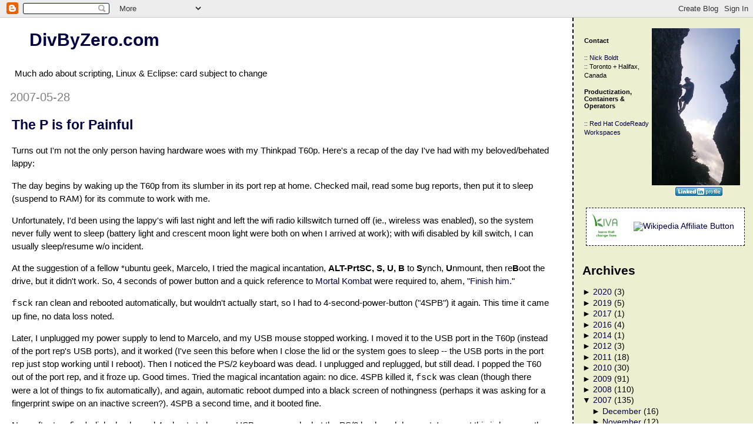

--- FILE ---
content_type: text/html; charset=UTF-8
request_url: https://divby0.blogspot.com/2007/05/p-is-for-painful.html
body_size: 10822
content:
<!DOCTYPE html>
<html xmlns='http://www.w3.org/1999/xhtml' xmlns:b='http://www.google.com/2005/gml/b' xmlns:data='http://www.google.com/2005/gml/data' xmlns:expr='http://www.google.com/2005/gml/expr'>
<head>
<link href='https://www.blogger.com/static/v1/widgets/2944754296-widget_css_bundle.css' rel='stylesheet' type='text/css'/>
<meta content='text/html; charset=UTF-8' http-equiv='Content-Type'/>
<meta content='blogger' name='generator'/>
<link href='https://divby0.blogspot.com/favicon.ico' rel='icon' type='image/x-icon'/>
<link href='http://divby0.blogspot.com/2007/05/p-is-for-painful.html' rel='canonical'/>
<link rel="alternate" type="application/atom+xml" title="DivByZero.com - Atom" href="https://divby0.blogspot.com/feeds/posts/default" />
<link rel="alternate" type="application/rss+xml" title="DivByZero.com - RSS" href="https://divby0.blogspot.com/feeds/posts/default?alt=rss" />
<link rel="service.post" type="application/atom+xml" title="DivByZero.com - Atom" href="https://www.blogger.com/feeds/17823979/posts/default" />

<link rel="alternate" type="application/atom+xml" title="DivByZero.com - Atom" href="https://divby0.blogspot.com/feeds/3655330598688120915/comments/default" />
<!--Can't find substitution for tag [blog.ieCssRetrofitLinks]-->
<meta content='http://divby0.blogspot.com/2007/05/p-is-for-painful.html' property='og:url'/>
<meta content='The P is for Painful' property='og:title'/>
<meta content='Turns out I&#39;m not the only person having hardware woes with my Thinkpad T60p. Here&#39;s a recap of the day I&#39;ve had with my beloved/behated lap...' property='og:description'/>
<title>DivByZero.com: The P is for Painful</title>
<style id='page-skin-1' type='text/css'><!--
/*
* Tekka
* style modified from glish: http://www.glish.com/css/
*
* Updated by Blogger Team
*/
/* Variable definitions
<Variable name="mainBgColor" description="Page Background Color"
type="color" default="#FFFFFF">
<Variable name="mainTextColor"  description="Text Color"
type="color" default="#000000">
<Variable name="dateHeaderColor" description="Date Header Color"
type="color" default="#808080">
<Variable name="mainLinkColor" description="Link Color"
type="color" default="#3d168e">
<Variable name="mainVisitedLinkColor" description="Visited Link Color"
type="color" default="#a74040">
<Variable name="sidebarBgColor" description="Sidebar Background Color"
type="color" default="#eeeed0">
<Variable name="sidebarTextColor" description="Sidebar Text Color"
type="color" default="#000000">
<Variable name="sidebarTitleColor" description="Sidebar Title Color"
type="color" default="#000000">
<Variable name="bodyFont" description="Text Font"
type="font" default="normal normal 100% 'Trebuchet MS', verdana, sans-serif">
*/
body {
margin:0px 0px 0px 0px;
background-color: #FFFFFF;
color: #000000;
font: normal normal 100% 'Trebuchet MS', verdana, sans-serif;
font-size: 95%;
}
a{ text-decoration:none; color: #000042; }
a:visited{ text-decoration:none; color: #501020; }
a:hover{ text-decoration:none; border-bottom:dashed 1px; }
a img { border: 0; }
a .post-body{ text-decoration:none; color: #000042; border-bottom:solid 1px; }
a:visited .post-body { text-decoration:none; color: #501020; border-bottom:dashed 1px; }
a:hover .post-body{ text-decoration:none; border:none; }
#content-wrapper {
margin: 0px 0px 0px 0px;
}
#main-wrapper {
/** copied from old template **/
background-color:#FFFFFF;
font: normal normal 100% 'Trebuchet MS', verdana, sans-serif;
border-right:2px dashed #000;
border-bottom:0px dashed #000;
float:left;
padding-bottom:20px;
margin-right:15px;
padding:0px;
width:76%;
border-top:0px dashed #000
}
#sidebar-wrapper {
font: normal normal 100% 'Trebuchet MS', verdana, sans-serif;
padding: 0px;
background-color:#eeeed0
}
#comments {
margin-left: 20px;
}
#blog-pager-newer-link {
float: left;
margin-left: 20px;
}
#blog-pager-older-link {
float: right;
}
#blog-pager {
text-align: center;
}
#main {
float:left;
padding-bottom:20px;
padding-top:0px;
padding:0px;
width:98%;
font: normal normal 100% 'Trebuchet MS', verdana, sans-serif;
word-wrap: break-word; /* fix for long text breaking sidebar float in IE */
overflow: hidden;     /* fix for long non-text content breaking IE sidebar float */
}
#sidebar {
text-transform:none;
background-color: #eeeed0;
color: #000000;
padding-right: 2px;
width: 22%;
font: normal normal 100% 'Trebuchet MS', verdana, sans-serif;
font-size: 90%;
word-wrap: break-word; /* fix for long text breaking sidebar float in IE */
overflow: hidden;     /* fix for long non-text content breaking IE sidebar float */
}
h1 {
font-size:200%;
padding-left:15px;
}
.description {
text-align: left;
padding-left:15px;
padding-top:10px;
}
h2.date-header {
border-bottom:none;
font-size: 130%;
text-align:left;
margin-top:20px;
margin-bottom:14px;
padding:1px;
padding-left:17px;
color: #808080;
font-weight: normal;
font-family: normal normal 100% 'Trebuchet MS', verdana, sans-serif;
}
.post {
padding-left:20px;
margin-bottom:20px;
/*text-indent:10px;*/
text-indent:0px;
padding-right:20px;
line-height:22px;
}
.post h3 {
font-size: 150%;
font-weight:bold;
}
.post-footer {
margin-bottom:15px;
margin-left:0px;
font-size: 87%;
}
.feed-links {
clear: both;
line-height: 2.5em;
margin-left: 20px;
}
.sidebar h2 {
font-weight:bold;
font-size: 150%;
color: #000000;
}
.sidebar .widget {
padding: 0px 0px 0px 0px;
}
.clear {
clear: both;
}
.comment-footer {
padding-bottom: 1em;
}
/** from old template **/
code {
font-family: courier, courier new, times, times new, times new roman, roman, fixed;
background-color: #ffffff;
}
pre {
font-family: courier, courier new, times, times new, times new roman, roman, fixed;
text-indent:0px;
padding: 1em;
border: 1px dashed #505080;
color: black;
background-color: #ffffff;
line-height: 1.1em;
}
/* Label Cloud Styles -- thanks to http://phy3blog.googlepages.com/Beta-Blogger-Label-Cloud.html
----------------------------------------------- */
#labelCloud {text-align:left;}
#labelCloud .label-cloud li{display:inline;background-image:none !important;padding:0 5px;margin:0;vertical-align:baseline !important;border:0 !important;}
#labelCloud ul{list-style-type:none;margin:0 auto;padding:0;}
#labelCloud .label-cloud {}
#labelCloud .label-count {padding-left:0.2em;font-size:9px;color:#000}
#labelCloud .label-cloud li:before{content:"" !important}

--></style>
<script type='text/javascript'>
// Label Cloud User Variables
var cloudMin = 5;
var maxFontSize = 20;
var maxColor = [0,0,66];
var minFontSize = 10;
var minColor = [0,0,0];
var lcShowCount = true;
</script>
<!-- http://alexgorbatchev.com/wiki/SyntaxHighlighter -->
<link href="//alexgorbatchev.com/pub/sh/current/styles/shCore.css" rel="stylesheet" type="text/css">
<link href="//alexgorbatchev.com/pub/sh/current/styles/shThemeDefault.css" rel="stylesheet" type="text/css">
<script src="//alexgorbatchev.com/pub/sh/current/scripts/shCore.js" type="text/javascript"></script>
<script src="//alexgorbatchev.com/pub/sh/current/scripts/shBrushJScript.js" type="text/javascript"></script>
<script src="//alexgorbatchev.com/pub/sh/current/scripts/shBrushBash.js" type="text/javascript"></script>
<script src="//alexgorbatchev.com/pub/sh/current/scripts/shBrushXml.js" type="text/javascript"></script>
<script src="//alexgorbatchev.com/pub/sh/current/scripts/shBrushDiff.js" type="text/javascript"></script>
<script src="//alexgorbatchev.com/pub/sh/current/scripts/shBrushJava.js" type="text/javascript"></script>
<script src="//alexgorbatchev.com/pub/sh/current/scripts/shBrushPhp.js" type="text/javascript"></script>
<script type='text/javascript'>
	SyntaxHighlighter.all();
</script>
<link href='https://www.blogger.com/dyn-css/authorization.css?targetBlogID=17823979&amp;zx=33bdc90a-e79e-4d6e-9d3c-6a1538cee9f4' media='none' onload='if(media!=&#39;all&#39;)media=&#39;all&#39;' rel='stylesheet'/><noscript><link href='https://www.blogger.com/dyn-css/authorization.css?targetBlogID=17823979&amp;zx=33bdc90a-e79e-4d6e-9d3c-6a1538cee9f4' rel='stylesheet'/></noscript>
<meta name='google-adsense-platform-account' content='ca-host-pub-1556223355139109'/>
<meta name='google-adsense-platform-domain' content='blogspot.com'/>

<!-- data-ad-client=ca-pub-3464494262715823 -->

</head>
<body>
<div class='navbar section' id='navbar'><div class='widget Navbar' data-version='1' id='Navbar1'><script type="text/javascript">
    function setAttributeOnload(object, attribute, val) {
      if(window.addEventListener) {
        window.addEventListener('load',
          function(){ object[attribute] = val; }, false);
      } else {
        window.attachEvent('onload', function(){ object[attribute] = val; });
      }
    }
  </script>
<div id="navbar-iframe-container"></div>
<script type="text/javascript" src="https://apis.google.com/js/platform.js"></script>
<script type="text/javascript">
      gapi.load("gapi.iframes:gapi.iframes.style.bubble", function() {
        if (gapi.iframes && gapi.iframes.getContext) {
          gapi.iframes.getContext().openChild({
              url: 'https://www.blogger.com/navbar/17823979?po\x3d3655330598688120915\x26origin\x3dhttps://divby0.blogspot.com',
              where: document.getElementById("navbar-iframe-container"),
              id: "navbar-iframe"
          });
        }
      });
    </script><script type="text/javascript">
(function() {
var script = document.createElement('script');
script.type = 'text/javascript';
script.src = '//pagead2.googlesyndication.com/pagead/js/google_top_exp.js';
var head = document.getElementsByTagName('head')[0];
if (head) {
head.appendChild(script);
}})();
</script>
</div></div>
<div id='outer-wrapper'><div id='wrap2'>
<!-- skip links for text browsers -->
<span id='skiplinks' style='display:none;'>
<a href='#main'>skip to main </a> |
<a href='#sidebar'>skip to sidebar</a>
</span>
<div id='content-wrapper'>
<div id='main-wrapper'>
<div class='main section' id='main'><div class='widget Header' data-version='1' id='Header1'>
<div id="header-inner" style="background-image: url(&quot;https://lh3.googleusercontent.com/blogger_img_proxy/AEn0k_sQXD2wt5kAZRTvCBmRERl4oXM_CC4gHIBx6HU8xS9n-zaroQrdHkMkWawb4CW52_1wPNHJF4JsRQ86HAH-B58H6Z4cGQ9HSKHMSdnFzbRGS5P4cxjqPw=s0-d&quot;); background-repeat: no-repeat; margin-left:10px; ">
<div class='titlewrapper' style=''>
<h1 class='title' style='margin-left:25px; border-width: 0px'>
<a href='https://divby0.blogspot.com/' style='text-decoration:none'>DivByZero.com</a>
</h1>
</div>
<div class='descriptionwrapper'>
<p class='description'><span>Much ado about scripting, Linux &amp; Eclipse: card subject to change</span></p>
</div>
</div>
</div><div class='widget Blog' data-version='1' id='Blog1'>
<div class='blog-posts'>
<!--Can't find substitution for tag [adStart]-->
<h2 class='date-header'>2007-05-28</h2>
<div class='post uncustomized-post-template'>
<a name='3655330598688120915'></a>
<h3 class='post-title'>
<a href='https://divby0.blogspot.com/2007/05/p-is-for-painful.html' style='text-decoration:none'>The P is for Painful</a>
</h3>
<div class='post-header-line-1'></div>
<div class='post-body'>
<p><p>Turns out I'm not the only person having hardware woes with my Thinkpad T60p. Here's a recap of the day I've had with my beloved/behated lappy:
<p>
The day begins by waking up the T60p from its slumber in its port rep at home. Checked mail, read some bug reports, then put it to sleep (suspend to RAM) for its commute to work with me.
<p>Unfortunately, I'd been using the lappy's wifi last night and left the wifi radio killswitch turned off (ie., wireless was enabled), so the system never fully went to sleep (battery light and crescent moon light were both on when I arrived at work); with wifi disabled by kill switch, I can usually sleep/resume w/o incident. 

<p>At the suggestion of a fellow *ubuntu geek, Marcelo, I tried the magical incantation, <b>ALT-PrtSC, S, U, B</b> to <b>S</b>ynch, <b>U</b>nmount, then re<b>B</b>oot the drive, but it didn't work. So, 4 seconds of power button and a quick reference to <a href="http://en.wikipedia.org/wiki/Mortal_Kombat">Mortal Kombat</a> were required to, ahem, "<a href="http://en.wikipedia.org/wiki/Fatality_%28Mortal_Kombat%29">Finish him</a>."

<p>
 <code>fsck</code> ran clean and rebooted automatically, but wouldn't actually start, so I had to 4-second-power-button ("4SPB") it again. This time it came up fine, no data loss noted.


<p>
Later, I unplugged my power supply to lend to Marcelo, and my USB mouse stopped working. I moved it to the USB port in the T60p (instead of the port rep's USB ports), and it worked (I've seen this before when I close the lid or the system goes to sleep -- the USB ports in the port rep just stop working until I reboot). Then I noticed the PS/2 keyboard was dead. I unplugged and replugged, but still dead. I popped the T60 out of the port rep, and it froze up. Good times. Tried the magical incantation again: no dice. 4SPB killed it, <code>fsck</code> was clean (though there were a lot of things to fix automatically), and again, automatic reboot dumped into a black screen of nothingness (perhaps it was asking for a fingerprint swipe on an inactive screen?). 4SPB a second time, and it booted fine.


<p>
Now, after two <code>fsck</code> disk checks and 4 reboots today, my USB mouse works but the PS/2 keyboard does not. I suspect this is because the port rep is not currently plugged in. Why a serial device needs external power is beyond me, but after this I'm returning the port rep for a PS/2-to-USB adapter because these headaches aren't worth the productivity losses.


<p>
At least the hangs today haven't resulting in my having to recover my <code>~/.gaim</code> and <code>~/.skype</code> folders (which strangely, happens nearly every time I crash and have to <code>fsck</code> manually to recover the drive, because apparently these programs share the same chunk of the drive for their config files).</p>
<div style='clear: both;'></div>
</div>
<div class='post-footer'>
<p class='post-footer-line post-footer-line-1'>
<span class='post-author'>
</span>
<span class='post-timestamp'>
At
<a class='timestamp-link' href='https://divby0.blogspot.com/2007/05/p-is-for-painful.html' style='text-decoration:none' title='permanent link'>3:54&#8239;PM</a>
</span>
<span class='post-comment-link'>
</span>
<span class='post-backlinks post-comment-link'>
</span>
<span class='post-icons'>
<span class='item-action'>
<a href='https://www.blogger.com/email-post/17823979/3655330598688120915' style='text-decoration:none' title='Email Post'>
<span class='email-post-icon'>&#160;</span>
</a>
</span>
</span>
</p>
<p class='post-footer-line post-footer-line-2'>
<span class='post-labels'>
In:
<a href='https://divby0.blogspot.com/search/label/errata' rel='tag' style='text-decoration:none'>errata</a>,
<a href='https://divby0.blogspot.com/search/label/linux' rel='tag' style='text-decoration:none'>linux</a>,
<a href='https://divby0.blogspot.com/search/label/thinkpad' rel='tag' style='text-decoration:none'>thinkpad</a>,
<a href='https://divby0.blogspot.com/search/label/usability' rel='tag' style='text-decoration:none'>usability</a>
</span>
</p>
<p class='post-footer-line post-footer-line-3'></p>
</div>
</div>
<div class='comments' id='comments'>
<a name='comments' style='text-decoration:none'></a>
<h4>

	1 comments:
	
</h4>
<dl id='comments-block'>
<dt class='comment-author' id='comment-842899193315885771'>
<a name='comment-842899193315885771' style='text-decoration:none'></a>
Anonymous
said...
</dt>
<dd class='comment-body'>
<p>I'm running Kubuntu on my T43 and I can't get the USB ports to work at all. I have no idea what's wrong with it, so I'm starting to Google it.</p>
</dd>
<dd class='comment-footer'>
<span class='comment-timestamp'>
<a href='#comment-842899193315885771' style='text-decoration:none' title='comment permalink'>
1:04 PM
</a>
<span class='item-control blog-admin pid-172019094'>
<a href='https://www.blogger.com/comment/delete/17823979/842899193315885771' style='text-decoration:none' title='Delete Comment'>
<span class='delete-comment-icon'>&#160;</span>
</a>
</span>
</span>
</dd>
</dl>
<p class='comment-footer'>
<a href='https://www.blogger.com/comment/fullpage/post/17823979/3655330598688120915' onclick='' style='text-decoration:none'>Post a Comment</a>
</p>
<div id='backlinks-container'>
<div id='Blog1_backlinks-container'>
</div>
</div>
</div>
<!--Can't find substitution for tag [adEnd]-->
</div>
<div class='blog-pager' id='blog-pager'>
<span id='blog-pager-newer-link'>
<a class='blog-pager-newer-link' href='https://divby0.blogspot.com/2007/06/managing-plugins-and-features-with-link.html' id='Blog1_blog-pager-newer-link' style='text-decoration:none' title='Newer Post'>Newer Post</a>
</span>
<span id='blog-pager-older-link'>
<a class='blog-pager-older-link' href='https://divby0.blogspot.com/2007/05/notes-retrospective.html' id='Blog1_blog-pager-older-link' style='text-decoration:none' title='Older Post'>Older Post</a>
</span>
<a class='home-link' href='https://divby0.blogspot.com/'>Home</a>
</div>
<div class='clear'></div>
<div class='post-feeds'>
<div class='feed-links'>
Subscribe to:
<a class='feed-link' href='https://divby0.blogspot.com/feeds/3655330598688120915/comments/default' style='text-decoration:none' target='_blank' type='application/atom+xml'>Post Comments (Atom)</a>
</div>
</div>
</div></div>
</div>
<div id='sidebar-wrapper'>
<div class='sidebar' id='sidebar'>
<br/>
<table width='100%'><tr valign='top'><td>
<small>
<h4>Contact</h4>
				:: <a href='http://divbyzero.neocities.org/' style='text-decoration:none'>Nick</a>
<a href='https://github.com/nickboldt' style='text-decoration:none'>Boldt</a><br/>
				:: Toronto + Halifax, Canada

		<h4>Productization, Containers & Operators</h4>

:: <a href='https://developers.redhat.com/products/codeready-workspaces/overview'>Red Hat CodeReady Workspaces</a><br/>
</small>
</td>
<td align='center'><a href='http://twitter.com/nickbboldt'><img border="0" src="https://lh3.googleusercontent.com/blogger_img_proxy/AEn0k_vNC7LxrvzhAmItWuz4k6BkHJWQFlow99R-o8dHGKIC4z4_0DKohfeW8qD6M9Ije10-Ge88-iObAgTPVnBE8mAvwozSP4e0WsvqEu7YebVleB4kKBAFCmdI9LYMKGCTPYTVIhV9xH48bKjgJKQ=s0-d" style="padding-right: 10px"></a><br/><a href='http://www.linkedin.com/in/nickboldt'><img alt="View Nick Boldt&#39;s profile on LinkedIn" border="0" height="15" src="https://lh3.googleusercontent.com/blogger_img_proxy/AEn0k_uHSGadXWiDeqMPQt-nb6_37y9_fUhE0bvrMzrRNQo9QpIjjtCH0AqRQKBQSHbYnxCCUTOMM0LOshvTb_Q_fgXkGfxBU6zBI4qkO9MdYqTNSUSyP6TOw2qnNEvMYqJiipG51LVq=s0-d" width="80"></a></td></tr></table>
<small>
</small>
<p align='center'><table align='center' bgcolor='white' cellpadding='3' cellspacing='2' style='border:dashed 1px black' width='270'>
<tr><td align='center'>
<!-- kiva -->
<A HREF='http://www.kiva.org' TARGET='_top'>
<IMG ALIGN='BOTTOM' ALT='Kiva - loans that change lives' BORDER='0' HEIGHT='50px' SRC='https://blogger.googleusercontent.com/img/b/R29vZ2xl/AVvXsEhhC54va6BgZvizOevwRiI223RgtSG9-ei4NeD4BMNLXcbMbIGtRd9w1mZWHvH6YBH4s9UmajNRAO0Dd0HDXTmjrJdzLLvjfzCemF0SXr9oobi7DVCdsj0cFpM7zGQzEyQmtT6SDQ/s1600/kiva-loans-change-lives-150x150.gif' WIDTH='50'></IMG></A>
</td><td align='center'>
<!-- wikipedia/wikimedia -->
<a href='http://wikimediafoundation.org/wiki/Donate/en'><img alt='Wikipedia Affiliate Button' border='0' height='50px' src='https://upload.wikimedia.org/wikipedia/commons/b/b3/Wikipedia-logo-v2-en.svg'/></a>
</td></tr></table></p>
</div>
<div class='sidebar section' id='sidebar'><div class='widget BlogArchive' data-version='1' id='BlogArchive1'>
<h2>Archives</h2>
<div class='widget-content'>
<div id='ArchiveList'>
<div id='BlogArchive1_ArchiveList'>
<ul>
<li class='archivedate collapsed'>
<a class='toggle' href='//divby0.blogspot.com/2007/05/p-is-for-painful.html?widgetType=BlogArchive&widgetId=BlogArchive1&action=toggle&dir=open&toggle=YEARLY-1577854800000&toggleopen=MONTHLY-1177992000000'>
<span class='zippy'>&#9658; </span>
</a>
<a class='post-count-link' href='https://divby0.blogspot.com/2020/'>2020</a>
							(<span class='post-count'>3</span>)
							
<ul>
<li class='archivedate collapsed'>
<a class='toggle' href='//divby0.blogspot.com/2007/05/p-is-for-painful.html?widgetType=BlogArchive&widgetId=BlogArchive1&action=toggle&dir=open&toggle=MONTHLY-1580533200000&toggleopen=MONTHLY-1177992000000'>
<span class='zippy'>&#9658; </span>
</a>
<a class='post-count-link' href='https://divby0.blogspot.com/2020/02/'>February</a>
							(<span class='post-count'>1</span>)
							
</li>
</ul>
<ul>
<li class='archivedate collapsed'>
<a class='toggle' href='//divby0.blogspot.com/2007/05/p-is-for-painful.html?widgetType=BlogArchive&widgetId=BlogArchive1&action=toggle&dir=open&toggle=MONTHLY-1577854800000&toggleopen=MONTHLY-1177992000000'>
<span class='zippy'>&#9658; </span>
</a>
<a class='post-count-link' href='https://divby0.blogspot.com/2020/01/'>January</a>
							(<span class='post-count'>2</span>)
							
</li>
</ul>
</li>
</ul>
<ul>
<li class='archivedate collapsed'>
<a class='toggle' href='//divby0.blogspot.com/2007/05/p-is-for-painful.html?widgetType=BlogArchive&widgetId=BlogArchive1&action=toggle&dir=open&toggle=YEARLY-1546318800000&toggleopen=MONTHLY-1177992000000'>
<span class='zippy'>&#9658; </span>
</a>
<a class='post-count-link' href='https://divby0.blogspot.com/2019/'>2019</a>
							(<span class='post-count'>5</span>)
							
<ul>
<li class='archivedate collapsed'>
<a class='toggle' href='//divby0.blogspot.com/2007/05/p-is-for-painful.html?widgetType=BlogArchive&widgetId=BlogArchive1&action=toggle&dir=open&toggle=MONTHLY-1561953600000&toggleopen=MONTHLY-1177992000000'>
<span class='zippy'>&#9658; </span>
</a>
<a class='post-count-link' href='https://divby0.blogspot.com/2019/07/'>July</a>
							(<span class='post-count'>3</span>)
							
</li>
</ul>
<ul>
<li class='archivedate collapsed'>
<a class='toggle' href='//divby0.blogspot.com/2007/05/p-is-for-painful.html?widgetType=BlogArchive&widgetId=BlogArchive1&action=toggle&dir=open&toggle=MONTHLY-1559361600000&toggleopen=MONTHLY-1177992000000'>
<span class='zippy'>&#9658; </span>
</a>
<a class='post-count-link' href='https://divby0.blogspot.com/2019/06/'>June</a>
							(<span class='post-count'>2</span>)
							
</li>
</ul>
</li>
</ul>
<ul>
<li class='archivedate collapsed'>
<a class='toggle' href='//divby0.blogspot.com/2007/05/p-is-for-painful.html?widgetType=BlogArchive&widgetId=BlogArchive1&action=toggle&dir=open&toggle=YEARLY-1483246800000&toggleopen=MONTHLY-1177992000000'>
<span class='zippy'>&#9658; </span>
</a>
<a class='post-count-link' href='https://divby0.blogspot.com/2017/'>2017</a>
							(<span class='post-count'>1</span>)
							
<ul>
<li class='archivedate collapsed'>
<a class='toggle' href='//divby0.blogspot.com/2007/05/p-is-for-painful.html?widgetType=BlogArchive&widgetId=BlogArchive1&action=toggle&dir=open&toggle=MONTHLY-1485925200000&toggleopen=MONTHLY-1177992000000'>
<span class='zippy'>&#9658; </span>
</a>
<a class='post-count-link' href='https://divby0.blogspot.com/2017/02/'>February</a>
							(<span class='post-count'>1</span>)
							
</li>
</ul>
</li>
</ul>
<ul>
<li class='archivedate collapsed'>
<a class='toggle' href='//divby0.blogspot.com/2007/05/p-is-for-painful.html?widgetType=BlogArchive&widgetId=BlogArchive1&action=toggle&dir=open&toggle=YEARLY-1451624400000&toggleopen=MONTHLY-1177992000000'>
<span class='zippy'>&#9658; </span>
</a>
<a class='post-count-link' href='https://divby0.blogspot.com/2016/'>2016</a>
							(<span class='post-count'>4</span>)
							
<ul>
<li class='archivedate collapsed'>
<a class='toggle' href='//divby0.blogspot.com/2007/05/p-is-for-painful.html?widgetType=BlogArchive&widgetId=BlogArchive1&action=toggle&dir=open&toggle=MONTHLY-1477972800000&toggleopen=MONTHLY-1177992000000'>
<span class='zippy'>&#9658; </span>
</a>
<a class='post-count-link' href='https://divby0.blogspot.com/2016/11/'>November</a>
							(<span class='post-count'>1</span>)
							
</li>
</ul>
<ul>
<li class='archivedate collapsed'>
<a class='toggle' href='//divby0.blogspot.com/2007/05/p-is-for-painful.html?widgetType=BlogArchive&widgetId=BlogArchive1&action=toggle&dir=open&toggle=MONTHLY-1456808400000&toggleopen=MONTHLY-1177992000000'>
<span class='zippy'>&#9658; </span>
</a>
<a class='post-count-link' href='https://divby0.blogspot.com/2016/03/'>March</a>
							(<span class='post-count'>1</span>)
							
</li>
</ul>
<ul>
<li class='archivedate collapsed'>
<a class='toggle' href='//divby0.blogspot.com/2007/05/p-is-for-painful.html?widgetType=BlogArchive&widgetId=BlogArchive1&action=toggle&dir=open&toggle=MONTHLY-1451624400000&toggleopen=MONTHLY-1177992000000'>
<span class='zippy'>&#9658; </span>
</a>
<a class='post-count-link' href='https://divby0.blogspot.com/2016/01/'>January</a>
							(<span class='post-count'>2</span>)
							
</li>
</ul>
</li>
</ul>
<ul>
<li class='archivedate collapsed'>
<a class='toggle' href='//divby0.blogspot.com/2007/05/p-is-for-painful.html?widgetType=BlogArchive&widgetId=BlogArchive1&action=toggle&dir=open&toggle=YEARLY-1388552400000&toggleopen=MONTHLY-1177992000000'>
<span class='zippy'>&#9658; </span>
</a>
<a class='post-count-link' href='https://divby0.blogspot.com/2014/'>2014</a>
							(<span class='post-count'>1</span>)
							
<ul>
<li class='archivedate collapsed'>
<a class='toggle' href='//divby0.blogspot.com/2007/05/p-is-for-painful.html?widgetType=BlogArchive&widgetId=BlogArchive1&action=toggle&dir=open&toggle=MONTHLY-1417410000000&toggleopen=MONTHLY-1177992000000'>
<span class='zippy'>&#9658; </span>
</a>
<a class='post-count-link' href='https://divby0.blogspot.com/2014/12/'>December</a>
							(<span class='post-count'>1</span>)
							
</li>
</ul>
</li>
</ul>
<ul>
<li class='archivedate collapsed'>
<a class='toggle' href='//divby0.blogspot.com/2007/05/p-is-for-painful.html?widgetType=BlogArchive&widgetId=BlogArchive1&action=toggle&dir=open&toggle=YEARLY-1325394000000&toggleopen=MONTHLY-1177992000000'>
<span class='zippy'>&#9658; </span>
</a>
<a class='post-count-link' href='https://divby0.blogspot.com/2012/'>2012</a>
							(<span class='post-count'>3</span>)
							
<ul>
<li class='archivedate collapsed'>
<a class='toggle' href='//divby0.blogspot.com/2007/05/p-is-for-painful.html?widgetType=BlogArchive&widgetId=BlogArchive1&action=toggle&dir=open&toggle=MONTHLY-1354338000000&toggleopen=MONTHLY-1177992000000'>
<span class='zippy'>&#9658; </span>
</a>
<a class='post-count-link' href='https://divby0.blogspot.com/2012/12/'>December</a>
							(<span class='post-count'>1</span>)
							
</li>
</ul>
<ul>
<li class='archivedate collapsed'>
<a class='toggle' href='//divby0.blogspot.com/2007/05/p-is-for-painful.html?widgetType=BlogArchive&widgetId=BlogArchive1&action=toggle&dir=open&toggle=MONTHLY-1338523200000&toggleopen=MONTHLY-1177992000000'>
<span class='zippy'>&#9658; </span>
</a>
<a class='post-count-link' href='https://divby0.blogspot.com/2012/06/'>June</a>
							(<span class='post-count'>2</span>)
							
</li>
</ul>
</li>
</ul>
<ul>
<li class='archivedate collapsed'>
<a class='toggle' href='//divby0.blogspot.com/2007/05/p-is-for-painful.html?widgetType=BlogArchive&widgetId=BlogArchive1&action=toggle&dir=open&toggle=YEARLY-1293858000000&toggleopen=MONTHLY-1177992000000'>
<span class='zippy'>&#9658; </span>
</a>
<a class='post-count-link' href='https://divby0.blogspot.com/2011/'>2011</a>
							(<span class='post-count'>18</span>)
							
<ul>
<li class='archivedate collapsed'>
<a class='toggle' href='//divby0.blogspot.com/2007/05/p-is-for-painful.html?widgetType=BlogArchive&widgetId=BlogArchive1&action=toggle&dir=open&toggle=MONTHLY-1322715600000&toggleopen=MONTHLY-1177992000000'>
<span class='zippy'>&#9658; </span>
</a>
<a class='post-count-link' href='https://divby0.blogspot.com/2011/12/'>December</a>
							(<span class='post-count'>1</span>)
							
</li>
</ul>
<ul>
<li class='archivedate collapsed'>
<a class='toggle' href='//divby0.blogspot.com/2007/05/p-is-for-painful.html?widgetType=BlogArchive&widgetId=BlogArchive1&action=toggle&dir=open&toggle=MONTHLY-1320120000000&toggleopen=MONTHLY-1177992000000'>
<span class='zippy'>&#9658; </span>
</a>
<a class='post-count-link' href='https://divby0.blogspot.com/2011/11/'>November</a>
							(<span class='post-count'>1</span>)
							
</li>
</ul>
<ul>
<li class='archivedate collapsed'>
<a class='toggle' href='//divby0.blogspot.com/2007/05/p-is-for-painful.html?widgetType=BlogArchive&widgetId=BlogArchive1&action=toggle&dir=open&toggle=MONTHLY-1317441600000&toggleopen=MONTHLY-1177992000000'>
<span class='zippy'>&#9658; </span>
</a>
<a class='post-count-link' href='https://divby0.blogspot.com/2011/10/'>October</a>
							(<span class='post-count'>2</span>)
							
</li>
</ul>
<ul>
<li class='archivedate collapsed'>
<a class='toggle' href='//divby0.blogspot.com/2007/05/p-is-for-painful.html?widgetType=BlogArchive&widgetId=BlogArchive1&action=toggle&dir=open&toggle=MONTHLY-1314849600000&toggleopen=MONTHLY-1177992000000'>
<span class='zippy'>&#9658; </span>
</a>
<a class='post-count-link' href='https://divby0.blogspot.com/2011/09/'>September</a>
							(<span class='post-count'>1</span>)
							
</li>
</ul>
<ul>
<li class='archivedate collapsed'>
<a class='toggle' href='//divby0.blogspot.com/2007/05/p-is-for-painful.html?widgetType=BlogArchive&widgetId=BlogArchive1&action=toggle&dir=open&toggle=MONTHLY-1312171200000&toggleopen=MONTHLY-1177992000000'>
<span class='zippy'>&#9658; </span>
</a>
<a class='post-count-link' href='https://divby0.blogspot.com/2011/08/'>August</a>
							(<span class='post-count'>1</span>)
							
</li>
</ul>
<ul>
<li class='archivedate collapsed'>
<a class='toggle' href='//divby0.blogspot.com/2007/05/p-is-for-painful.html?widgetType=BlogArchive&widgetId=BlogArchive1&action=toggle&dir=open&toggle=MONTHLY-1309492800000&toggleopen=MONTHLY-1177992000000'>
<span class='zippy'>&#9658; </span>
</a>
<a class='post-count-link' href='https://divby0.blogspot.com/2011/07/'>July</a>
							(<span class='post-count'>1</span>)
							
</li>
</ul>
<ul>
<li class='archivedate collapsed'>
<a class='toggle' href='//divby0.blogspot.com/2007/05/p-is-for-painful.html?widgetType=BlogArchive&widgetId=BlogArchive1&action=toggle&dir=open&toggle=MONTHLY-1306900800000&toggleopen=MONTHLY-1177992000000'>
<span class='zippy'>&#9658; </span>
</a>
<a class='post-count-link' href='https://divby0.blogspot.com/2011/06/'>June</a>
							(<span class='post-count'>1</span>)
							
</li>
</ul>
<ul>
<li class='archivedate collapsed'>
<a class='toggle' href='//divby0.blogspot.com/2007/05/p-is-for-painful.html?widgetType=BlogArchive&widgetId=BlogArchive1&action=toggle&dir=open&toggle=MONTHLY-1301630400000&toggleopen=MONTHLY-1177992000000'>
<span class='zippy'>&#9658; </span>
</a>
<a class='post-count-link' href='https://divby0.blogspot.com/2011/04/'>April</a>
							(<span class='post-count'>1</span>)
							
</li>
</ul>
<ul>
<li class='archivedate collapsed'>
<a class='toggle' href='//divby0.blogspot.com/2007/05/p-is-for-painful.html?widgetType=BlogArchive&widgetId=BlogArchive1&action=toggle&dir=open&toggle=MONTHLY-1298955600000&toggleopen=MONTHLY-1177992000000'>
<span class='zippy'>&#9658; </span>
</a>
<a class='post-count-link' href='https://divby0.blogspot.com/2011/03/'>March</a>
							(<span class='post-count'>1</span>)
							
</li>
</ul>
<ul>
<li class='archivedate collapsed'>
<a class='toggle' href='//divby0.blogspot.com/2007/05/p-is-for-painful.html?widgetType=BlogArchive&widgetId=BlogArchive1&action=toggle&dir=open&toggle=MONTHLY-1296536400000&toggleopen=MONTHLY-1177992000000'>
<span class='zippy'>&#9658; </span>
</a>
<a class='post-count-link' href='https://divby0.blogspot.com/2011/02/'>February</a>
							(<span class='post-count'>6</span>)
							
</li>
</ul>
<ul>
<li class='archivedate collapsed'>
<a class='toggle' href='//divby0.blogspot.com/2007/05/p-is-for-painful.html?widgetType=BlogArchive&widgetId=BlogArchive1&action=toggle&dir=open&toggle=MONTHLY-1293858000000&toggleopen=MONTHLY-1177992000000'>
<span class='zippy'>&#9658; </span>
</a>
<a class='post-count-link' href='https://divby0.blogspot.com/2011/01/'>January</a>
							(<span class='post-count'>2</span>)
							
</li>
</ul>
</li>
</ul>
<ul>
<li class='archivedate collapsed'>
<a class='toggle' href='//divby0.blogspot.com/2007/05/p-is-for-painful.html?widgetType=BlogArchive&widgetId=BlogArchive1&action=toggle&dir=open&toggle=YEARLY-1262322000000&toggleopen=MONTHLY-1177992000000'>
<span class='zippy'>&#9658; </span>
</a>
<a class='post-count-link' href='https://divby0.blogspot.com/2010/'>2010</a>
							(<span class='post-count'>30</span>)
							
<ul>
<li class='archivedate collapsed'>
<a class='toggle' href='//divby0.blogspot.com/2007/05/p-is-for-painful.html?widgetType=BlogArchive&widgetId=BlogArchive1&action=toggle&dir=open&toggle=MONTHLY-1291179600000&toggleopen=MONTHLY-1177992000000'>
<span class='zippy'>&#9658; </span>
</a>
<a class='post-count-link' href='https://divby0.blogspot.com/2010/12/'>December</a>
							(<span class='post-count'>1</span>)
							
</li>
</ul>
<ul>
<li class='archivedate collapsed'>
<a class='toggle' href='//divby0.blogspot.com/2007/05/p-is-for-painful.html?widgetType=BlogArchive&widgetId=BlogArchive1&action=toggle&dir=open&toggle=MONTHLY-1288584000000&toggleopen=MONTHLY-1177992000000'>
<span class='zippy'>&#9658; </span>
</a>
<a class='post-count-link' href='https://divby0.blogspot.com/2010/11/'>November</a>
							(<span class='post-count'>3</span>)
							
</li>
</ul>
<ul>
<li class='archivedate collapsed'>
<a class='toggle' href='//divby0.blogspot.com/2007/05/p-is-for-painful.html?widgetType=BlogArchive&widgetId=BlogArchive1&action=toggle&dir=open&toggle=MONTHLY-1285905600000&toggleopen=MONTHLY-1177992000000'>
<span class='zippy'>&#9658; </span>
</a>
<a class='post-count-link' href='https://divby0.blogspot.com/2010/10/'>October</a>
							(<span class='post-count'>3</span>)
							
</li>
</ul>
<ul>
<li class='archivedate collapsed'>
<a class='toggle' href='//divby0.blogspot.com/2007/05/p-is-for-painful.html?widgetType=BlogArchive&widgetId=BlogArchive1&action=toggle&dir=open&toggle=MONTHLY-1280635200000&toggleopen=MONTHLY-1177992000000'>
<span class='zippy'>&#9658; </span>
</a>
<a class='post-count-link' href='https://divby0.blogspot.com/2010/08/'>August</a>
							(<span class='post-count'>2</span>)
							
</li>
</ul>
<ul>
<li class='archivedate collapsed'>
<a class='toggle' href='//divby0.blogspot.com/2007/05/p-is-for-painful.html?widgetType=BlogArchive&widgetId=BlogArchive1&action=toggle&dir=open&toggle=MONTHLY-1277956800000&toggleopen=MONTHLY-1177992000000'>
<span class='zippy'>&#9658; </span>
</a>
<a class='post-count-link' href='https://divby0.blogspot.com/2010/07/'>July</a>
							(<span class='post-count'>2</span>)
							
</li>
</ul>
<ul>
<li class='archivedate collapsed'>
<a class='toggle' href='//divby0.blogspot.com/2007/05/p-is-for-painful.html?widgetType=BlogArchive&widgetId=BlogArchive1&action=toggle&dir=open&toggle=MONTHLY-1275364800000&toggleopen=MONTHLY-1177992000000'>
<span class='zippy'>&#9658; </span>
</a>
<a class='post-count-link' href='https://divby0.blogspot.com/2010/06/'>June</a>
							(<span class='post-count'>3</span>)
							
</li>
</ul>
<ul>
<li class='archivedate collapsed'>
<a class='toggle' href='//divby0.blogspot.com/2007/05/p-is-for-painful.html?widgetType=BlogArchive&widgetId=BlogArchive1&action=toggle&dir=open&toggle=MONTHLY-1272686400000&toggleopen=MONTHLY-1177992000000'>
<span class='zippy'>&#9658; </span>
</a>
<a class='post-count-link' href='https://divby0.blogspot.com/2010/05/'>May</a>
							(<span class='post-count'>2</span>)
							
</li>
</ul>
<ul>
<li class='archivedate collapsed'>
<a class='toggle' href='//divby0.blogspot.com/2007/05/p-is-for-painful.html?widgetType=BlogArchive&widgetId=BlogArchive1&action=toggle&dir=open&toggle=MONTHLY-1270094400000&toggleopen=MONTHLY-1177992000000'>
<span class='zippy'>&#9658; </span>
</a>
<a class='post-count-link' href='https://divby0.blogspot.com/2010/04/'>April</a>
							(<span class='post-count'>3</span>)
							
</li>
</ul>
<ul>
<li class='archivedate collapsed'>
<a class='toggle' href='//divby0.blogspot.com/2007/05/p-is-for-painful.html?widgetType=BlogArchive&widgetId=BlogArchive1&action=toggle&dir=open&toggle=MONTHLY-1267419600000&toggleopen=MONTHLY-1177992000000'>
<span class='zippy'>&#9658; </span>
</a>
<a class='post-count-link' href='https://divby0.blogspot.com/2010/03/'>March</a>
							(<span class='post-count'>5</span>)
							
</li>
</ul>
<ul>
<li class='archivedate collapsed'>
<a class='toggle' href='//divby0.blogspot.com/2007/05/p-is-for-painful.html?widgetType=BlogArchive&widgetId=BlogArchive1&action=toggle&dir=open&toggle=MONTHLY-1265000400000&toggleopen=MONTHLY-1177992000000'>
<span class='zippy'>&#9658; </span>
</a>
<a class='post-count-link' href='https://divby0.blogspot.com/2010/02/'>February</a>
							(<span class='post-count'>2</span>)
							
</li>
</ul>
<ul>
<li class='archivedate collapsed'>
<a class='toggle' href='//divby0.blogspot.com/2007/05/p-is-for-painful.html?widgetType=BlogArchive&widgetId=BlogArchive1&action=toggle&dir=open&toggle=MONTHLY-1262322000000&toggleopen=MONTHLY-1177992000000'>
<span class='zippy'>&#9658; </span>
</a>
<a class='post-count-link' href='https://divby0.blogspot.com/2010/01/'>January</a>
							(<span class='post-count'>4</span>)
							
</li>
</ul>
</li>
</ul>
<ul>
<li class='archivedate collapsed'>
<a class='toggle' href='//divby0.blogspot.com/2007/05/p-is-for-painful.html?widgetType=BlogArchive&widgetId=BlogArchive1&action=toggle&dir=open&toggle=YEARLY-1230786000000&toggleopen=MONTHLY-1177992000000'>
<span class='zippy'>&#9658; </span>
</a>
<a class='post-count-link' href='https://divby0.blogspot.com/2009/'>2009</a>
							(<span class='post-count'>91</span>)
							
<ul>
<li class='archivedate collapsed'>
<a class='toggle' href='//divby0.blogspot.com/2007/05/p-is-for-painful.html?widgetType=BlogArchive&widgetId=BlogArchive1&action=toggle&dir=open&toggle=MONTHLY-1259643600000&toggleopen=MONTHLY-1177992000000'>
<span class='zippy'>&#9658; </span>
</a>
<a class='post-count-link' href='https://divby0.blogspot.com/2009/12/'>December</a>
							(<span class='post-count'>2</span>)
							
</li>
</ul>
<ul>
<li class='archivedate collapsed'>
<a class='toggle' href='//divby0.blogspot.com/2007/05/p-is-for-painful.html?widgetType=BlogArchive&widgetId=BlogArchive1&action=toggle&dir=open&toggle=MONTHLY-1257048000000&toggleopen=MONTHLY-1177992000000'>
<span class='zippy'>&#9658; </span>
</a>
<a class='post-count-link' href='https://divby0.blogspot.com/2009/11/'>November</a>
							(<span class='post-count'>1</span>)
							
</li>
</ul>
<ul>
<li class='archivedate collapsed'>
<a class='toggle' href='//divby0.blogspot.com/2007/05/p-is-for-painful.html?widgetType=BlogArchive&widgetId=BlogArchive1&action=toggle&dir=open&toggle=MONTHLY-1254369600000&toggleopen=MONTHLY-1177992000000'>
<span class='zippy'>&#9658; </span>
</a>
<a class='post-count-link' href='https://divby0.blogspot.com/2009/10/'>October</a>
							(<span class='post-count'>3</span>)
							
</li>
</ul>
<ul>
<li class='archivedate collapsed'>
<a class='toggle' href='//divby0.blogspot.com/2007/05/p-is-for-painful.html?widgetType=BlogArchive&widgetId=BlogArchive1&action=toggle&dir=open&toggle=MONTHLY-1251777600000&toggleopen=MONTHLY-1177992000000'>
<span class='zippy'>&#9658; </span>
</a>
<a class='post-count-link' href='https://divby0.blogspot.com/2009/09/'>September</a>
							(<span class='post-count'>3</span>)
							
</li>
</ul>
<ul>
<li class='archivedate collapsed'>
<a class='toggle' href='//divby0.blogspot.com/2007/05/p-is-for-painful.html?widgetType=BlogArchive&widgetId=BlogArchive1&action=toggle&dir=open&toggle=MONTHLY-1249099200000&toggleopen=MONTHLY-1177992000000'>
<span class='zippy'>&#9658; </span>
</a>
<a class='post-count-link' href='https://divby0.blogspot.com/2009/08/'>August</a>
							(<span class='post-count'>4</span>)
							
</li>
</ul>
<ul>
<li class='archivedate collapsed'>
<a class='toggle' href='//divby0.blogspot.com/2007/05/p-is-for-painful.html?widgetType=BlogArchive&widgetId=BlogArchive1&action=toggle&dir=open&toggle=MONTHLY-1246420800000&toggleopen=MONTHLY-1177992000000'>
<span class='zippy'>&#9658; </span>
</a>
<a class='post-count-link' href='https://divby0.blogspot.com/2009/07/'>July</a>
							(<span class='post-count'>17</span>)
							
</li>
</ul>
<ul>
<li class='archivedate collapsed'>
<a class='toggle' href='//divby0.blogspot.com/2007/05/p-is-for-painful.html?widgetType=BlogArchive&widgetId=BlogArchive1&action=toggle&dir=open&toggle=MONTHLY-1243828800000&toggleopen=MONTHLY-1177992000000'>
<span class='zippy'>&#9658; </span>
</a>
<a class='post-count-link' href='https://divby0.blogspot.com/2009/06/'>June</a>
							(<span class='post-count'>7</span>)
							
</li>
</ul>
<ul>
<li class='archivedate collapsed'>
<a class='toggle' href='//divby0.blogspot.com/2007/05/p-is-for-painful.html?widgetType=BlogArchive&widgetId=BlogArchive1&action=toggle&dir=open&toggle=MONTHLY-1241150400000&toggleopen=MONTHLY-1177992000000'>
<span class='zippy'>&#9658; </span>
</a>
<a class='post-count-link' href='https://divby0.blogspot.com/2009/05/'>May</a>
							(<span class='post-count'>14</span>)
							
</li>
</ul>
<ul>
<li class='archivedate collapsed'>
<a class='toggle' href='//divby0.blogspot.com/2007/05/p-is-for-painful.html?widgetType=BlogArchive&widgetId=BlogArchive1&action=toggle&dir=open&toggle=MONTHLY-1238558400000&toggleopen=MONTHLY-1177992000000'>
<span class='zippy'>&#9658; </span>
</a>
<a class='post-count-link' href='https://divby0.blogspot.com/2009/04/'>April</a>
							(<span class='post-count'>8</span>)
							
</li>
</ul>
<ul>
<li class='archivedate collapsed'>
<a class='toggle' href='//divby0.blogspot.com/2007/05/p-is-for-painful.html?widgetType=BlogArchive&widgetId=BlogArchive1&action=toggle&dir=open&toggle=MONTHLY-1235883600000&toggleopen=MONTHLY-1177992000000'>
<span class='zippy'>&#9658; </span>
</a>
<a class='post-count-link' href='https://divby0.blogspot.com/2009/03/'>March</a>
							(<span class='post-count'>9</span>)
							
</li>
</ul>
<ul>
<li class='archivedate collapsed'>
<a class='toggle' href='//divby0.blogspot.com/2007/05/p-is-for-painful.html?widgetType=BlogArchive&widgetId=BlogArchive1&action=toggle&dir=open&toggle=MONTHLY-1233464400000&toggleopen=MONTHLY-1177992000000'>
<span class='zippy'>&#9658; </span>
</a>
<a class='post-count-link' href='https://divby0.blogspot.com/2009/02/'>February</a>
							(<span class='post-count'>6</span>)
							
</li>
</ul>
<ul>
<li class='archivedate collapsed'>
<a class='toggle' href='//divby0.blogspot.com/2007/05/p-is-for-painful.html?widgetType=BlogArchive&widgetId=BlogArchive1&action=toggle&dir=open&toggle=MONTHLY-1230786000000&toggleopen=MONTHLY-1177992000000'>
<span class='zippy'>&#9658; </span>
</a>
<a class='post-count-link' href='https://divby0.blogspot.com/2009/01/'>January</a>
							(<span class='post-count'>17</span>)
							
</li>
</ul>
</li>
</ul>
<ul>
<li class='archivedate collapsed'>
<a class='toggle' href='//divby0.blogspot.com/2007/05/p-is-for-painful.html?widgetType=BlogArchive&widgetId=BlogArchive1&action=toggle&dir=open&toggle=YEARLY-1199163600000&toggleopen=MONTHLY-1177992000000'>
<span class='zippy'>&#9658; </span>
</a>
<a class='post-count-link' href='https://divby0.blogspot.com/2008/'>2008</a>
							(<span class='post-count'>110</span>)
							
<ul>
<li class='archivedate collapsed'>
<a class='toggle' href='//divby0.blogspot.com/2007/05/p-is-for-painful.html?widgetType=BlogArchive&widgetId=BlogArchive1&action=toggle&dir=open&toggle=MONTHLY-1228107600000&toggleopen=MONTHLY-1177992000000'>
<span class='zippy'>&#9658; </span>
</a>
<a class='post-count-link' href='https://divby0.blogspot.com/2008/12/'>December</a>
							(<span class='post-count'>12</span>)
							
</li>
</ul>
<ul>
<li class='archivedate collapsed'>
<a class='toggle' href='//divby0.blogspot.com/2007/05/p-is-for-painful.html?widgetType=BlogArchive&widgetId=BlogArchive1&action=toggle&dir=open&toggle=MONTHLY-1225512000000&toggleopen=MONTHLY-1177992000000'>
<span class='zippy'>&#9658; </span>
</a>
<a class='post-count-link' href='https://divby0.blogspot.com/2008/11/'>November</a>
							(<span class='post-count'>14</span>)
							
</li>
</ul>
<ul>
<li class='archivedate collapsed'>
<a class='toggle' href='//divby0.blogspot.com/2007/05/p-is-for-painful.html?widgetType=BlogArchive&widgetId=BlogArchive1&action=toggle&dir=open&toggle=MONTHLY-1222833600000&toggleopen=MONTHLY-1177992000000'>
<span class='zippy'>&#9658; </span>
</a>
<a class='post-count-link' href='https://divby0.blogspot.com/2008/10/'>October</a>
							(<span class='post-count'>5</span>)
							
</li>
</ul>
<ul>
<li class='archivedate collapsed'>
<a class='toggle' href='//divby0.blogspot.com/2007/05/p-is-for-painful.html?widgetType=BlogArchive&widgetId=BlogArchive1&action=toggle&dir=open&toggle=MONTHLY-1220241600000&toggleopen=MONTHLY-1177992000000'>
<span class='zippy'>&#9658; </span>
</a>
<a class='post-count-link' href='https://divby0.blogspot.com/2008/09/'>September</a>
							(<span class='post-count'>12</span>)
							
</li>
</ul>
<ul>
<li class='archivedate collapsed'>
<a class='toggle' href='//divby0.blogspot.com/2007/05/p-is-for-painful.html?widgetType=BlogArchive&widgetId=BlogArchive1&action=toggle&dir=open&toggle=MONTHLY-1217563200000&toggleopen=MONTHLY-1177992000000'>
<span class='zippy'>&#9658; </span>
</a>
<a class='post-count-link' href='https://divby0.blogspot.com/2008/08/'>August</a>
							(<span class='post-count'>2</span>)
							
</li>
</ul>
<ul>
<li class='archivedate collapsed'>
<a class='toggle' href='//divby0.blogspot.com/2007/05/p-is-for-painful.html?widgetType=BlogArchive&widgetId=BlogArchive1&action=toggle&dir=open&toggle=MONTHLY-1214884800000&toggleopen=MONTHLY-1177992000000'>
<span class='zippy'>&#9658; </span>
</a>
<a class='post-count-link' href='https://divby0.blogspot.com/2008/07/'>July</a>
							(<span class='post-count'>13</span>)
							
</li>
</ul>
<ul>
<li class='archivedate collapsed'>
<a class='toggle' href='//divby0.blogspot.com/2007/05/p-is-for-painful.html?widgetType=BlogArchive&widgetId=BlogArchive1&action=toggle&dir=open&toggle=MONTHLY-1212292800000&toggleopen=MONTHLY-1177992000000'>
<span class='zippy'>&#9658; </span>
</a>
<a class='post-count-link' href='https://divby0.blogspot.com/2008/06/'>June</a>
							(<span class='post-count'>19</span>)
							
</li>
</ul>
<ul>
<li class='archivedate collapsed'>
<a class='toggle' href='//divby0.blogspot.com/2007/05/p-is-for-painful.html?widgetType=BlogArchive&widgetId=BlogArchive1&action=toggle&dir=open&toggle=MONTHLY-1209614400000&toggleopen=MONTHLY-1177992000000'>
<span class='zippy'>&#9658; </span>
</a>
<a class='post-count-link' href='https://divby0.blogspot.com/2008/05/'>May</a>
							(<span class='post-count'>8</span>)
							
</li>
</ul>
<ul>
<li class='archivedate collapsed'>
<a class='toggle' href='//divby0.blogspot.com/2007/05/p-is-for-painful.html?widgetType=BlogArchive&widgetId=BlogArchive1&action=toggle&dir=open&toggle=MONTHLY-1207022400000&toggleopen=MONTHLY-1177992000000'>
<span class='zippy'>&#9658; </span>
</a>
<a class='post-count-link' href='https://divby0.blogspot.com/2008/04/'>April</a>
							(<span class='post-count'>5</span>)
							
</li>
</ul>
<ul>
<li class='archivedate collapsed'>
<a class='toggle' href='//divby0.blogspot.com/2007/05/p-is-for-painful.html?widgetType=BlogArchive&widgetId=BlogArchive1&action=toggle&dir=open&toggle=MONTHLY-1204347600000&toggleopen=MONTHLY-1177992000000'>
<span class='zippy'>&#9658; </span>
</a>
<a class='post-count-link' href='https://divby0.blogspot.com/2008/03/'>March</a>
							(<span class='post-count'>8</span>)
							
</li>
</ul>
<ul>
<li class='archivedate collapsed'>
<a class='toggle' href='//divby0.blogspot.com/2007/05/p-is-for-painful.html?widgetType=BlogArchive&widgetId=BlogArchive1&action=toggle&dir=open&toggle=MONTHLY-1201842000000&toggleopen=MONTHLY-1177992000000'>
<span class='zippy'>&#9658; </span>
</a>
<a class='post-count-link' href='https://divby0.blogspot.com/2008/02/'>February</a>
							(<span class='post-count'>3</span>)
							
</li>
</ul>
<ul>
<li class='archivedate collapsed'>
<a class='toggle' href='//divby0.blogspot.com/2007/05/p-is-for-painful.html?widgetType=BlogArchive&widgetId=BlogArchive1&action=toggle&dir=open&toggle=MONTHLY-1199163600000&toggleopen=MONTHLY-1177992000000'>
<span class='zippy'>&#9658; </span>
</a>
<a class='post-count-link' href='https://divby0.blogspot.com/2008/01/'>January</a>
							(<span class='post-count'>9</span>)
							
</li>
</ul>
</li>
</ul>
<ul>
<li class='archivedate expanded'>
<a class='toggle' href='//divby0.blogspot.com/2007/05/p-is-for-painful.html?widgetType=BlogArchive&widgetId=BlogArchive1&action=toggle&dir=close&toggle=YEARLY-1167627600000&toggleopen=MONTHLY-1177992000000'>
<span class='zippy toggle-open'>&#9660; </span>
</a>
<a class='post-count-link' href='https://divby0.blogspot.com/2007/'>2007</a>
							(<span class='post-count'>135</span>)
							
<ul>
<li class='archivedate collapsed'>
<a class='toggle' href='//divby0.blogspot.com/2007/05/p-is-for-painful.html?widgetType=BlogArchive&widgetId=BlogArchive1&action=toggle&dir=open&toggle=MONTHLY-1196485200000&toggleopen=MONTHLY-1177992000000'>
<span class='zippy'>&#9658; </span>
</a>
<a class='post-count-link' href='https://divby0.blogspot.com/2007/12/'>December</a>
							(<span class='post-count'>16</span>)
							
</li>
</ul>
<ul>
<li class='archivedate collapsed'>
<a class='toggle' href='//divby0.blogspot.com/2007/05/p-is-for-painful.html?widgetType=BlogArchive&widgetId=BlogArchive1&action=toggle&dir=open&toggle=MONTHLY-1193889600000&toggleopen=MONTHLY-1177992000000'>
<span class='zippy'>&#9658; </span>
</a>
<a class='post-count-link' href='https://divby0.blogspot.com/2007/11/'>November</a>
							(<span class='post-count'>12</span>)
							
</li>
</ul>
<ul>
<li class='archivedate collapsed'>
<a class='toggle' href='//divby0.blogspot.com/2007/05/p-is-for-painful.html?widgetType=BlogArchive&widgetId=BlogArchive1&action=toggle&dir=open&toggle=MONTHLY-1191211200000&toggleopen=MONTHLY-1177992000000'>
<span class='zippy'>&#9658; </span>
</a>
<a class='post-count-link' href='https://divby0.blogspot.com/2007/10/'>October</a>
							(<span class='post-count'>20</span>)
							
</li>
</ul>
<ul>
<li class='archivedate collapsed'>
<a class='toggle' href='//divby0.blogspot.com/2007/05/p-is-for-painful.html?widgetType=BlogArchive&widgetId=BlogArchive1&action=toggle&dir=open&toggle=MONTHLY-1188619200000&toggleopen=MONTHLY-1177992000000'>
<span class='zippy'>&#9658; </span>
</a>
<a class='post-count-link' href='https://divby0.blogspot.com/2007/09/'>September</a>
							(<span class='post-count'>11</span>)
							
</li>
</ul>
<ul>
<li class='archivedate collapsed'>
<a class='toggle' href='//divby0.blogspot.com/2007/05/p-is-for-painful.html?widgetType=BlogArchive&widgetId=BlogArchive1&action=toggle&dir=open&toggle=MONTHLY-1185940800000&toggleopen=MONTHLY-1177992000000'>
<span class='zippy'>&#9658; </span>
</a>
<a class='post-count-link' href='https://divby0.blogspot.com/2007/08/'>August</a>
							(<span class='post-count'>18</span>)
							
</li>
</ul>
<ul>
<li class='archivedate collapsed'>
<a class='toggle' href='//divby0.blogspot.com/2007/05/p-is-for-painful.html?widgetType=BlogArchive&widgetId=BlogArchive1&action=toggle&dir=open&toggle=MONTHLY-1183262400000&toggleopen=MONTHLY-1177992000000'>
<span class='zippy'>&#9658; </span>
</a>
<a class='post-count-link' href='https://divby0.blogspot.com/2007/07/'>July</a>
							(<span class='post-count'>16</span>)
							
</li>
</ul>
<ul>
<li class='archivedate collapsed'>
<a class='toggle' href='//divby0.blogspot.com/2007/05/p-is-for-painful.html?widgetType=BlogArchive&widgetId=BlogArchive1&action=toggle&dir=open&toggle=MONTHLY-1180670400000&toggleopen=MONTHLY-1177992000000'>
<span class='zippy'>&#9658; </span>
</a>
<a class='post-count-link' href='https://divby0.blogspot.com/2007/06/'>June</a>
							(<span class='post-count'>11</span>)
							
</li>
</ul>
<ul>
<li class='archivedate expanded'>
<a class='toggle' href='//divby0.blogspot.com/2007/05/p-is-for-painful.html?widgetType=BlogArchive&widgetId=BlogArchive1&action=toggle&dir=close&toggle=MONTHLY-1177992000000&toggleopen=MONTHLY-1177992000000'>
<span class='zippy toggle-open'>&#9660; </span>
</a>
<a class='post-count-link' href='https://divby0.blogspot.com/2007/05/'>May</a>
							(<span class='post-count'>8</span>)
							
<ul class='posts'>
<li><a href='https://divby0.blogspot.com/2007/05/p-is-for-painful.html'>The P is for Painful</a></li>
<li><a href='https://divby0.blogspot.com/2007/05/notes-retrospective.html'>Lotus Notes: A Retrospective</a></li>
<li><a href='https://divby0.blogspot.com/2007/05/eclipseorg-safe.html'>Eclipse.org: safe</a></li>
<li><a href='https://divby0.blogspot.com/2007/05/synergy-multiple-computers-one-shared.html'>Synergy - multiple computers, one shared keyboard</a></li>
<li><a href='https://divby0.blogspot.com/2007/05/happiness-in-codeslavery.html'>Happiness in Codeslavery</a></li>
<li><a href='https://divby0.blogspot.com/2007/05/bad-hash-index-no-cookie.html'>Bad hash index. No cookie.</a></li>
<li><a href='https://divby0.blogspot.com/2007/05/hacking-nt-passwords.html'>Cracking NT passwords</a></li>
<li><a href='https://divby0.blogspot.com/2007/05/survivor-gazoo.html'>Survivor: Gazoo</a></li>
</ul>
</li>
</ul>
<ul>
<li class='archivedate collapsed'>
<a class='toggle' href='//divby0.blogspot.com/2007/05/p-is-for-painful.html?widgetType=BlogArchive&widgetId=BlogArchive1&action=toggle&dir=open&toggle=MONTHLY-1175400000000&toggleopen=MONTHLY-1177992000000'>
<span class='zippy'>&#9658; </span>
</a>
<a class='post-count-link' href='https://divby0.blogspot.com/2007/04/'>April</a>
							(<span class='post-count'>12</span>)
							
</li>
</ul>
<ul>
<li class='archivedate collapsed'>
<a class='toggle' href='//divby0.blogspot.com/2007/05/p-is-for-painful.html?widgetType=BlogArchive&widgetId=BlogArchive1&action=toggle&dir=open&toggle=MONTHLY-1172725200000&toggleopen=MONTHLY-1177992000000'>
<span class='zippy'>&#9658; </span>
</a>
<a class='post-count-link' href='https://divby0.blogspot.com/2007/03/'>March</a>
							(<span class='post-count'>4</span>)
							
</li>
</ul>
<ul>
<li class='archivedate collapsed'>
<a class='toggle' href='//divby0.blogspot.com/2007/05/p-is-for-painful.html?widgetType=BlogArchive&widgetId=BlogArchive1&action=toggle&dir=open&toggle=MONTHLY-1170306000000&toggleopen=MONTHLY-1177992000000'>
<span class='zippy'>&#9658; </span>
</a>
<a class='post-count-link' href='https://divby0.blogspot.com/2007/02/'>February</a>
							(<span class='post-count'>2</span>)
							
</li>
</ul>
<ul>
<li class='archivedate collapsed'>
<a class='toggle' href='//divby0.blogspot.com/2007/05/p-is-for-painful.html?widgetType=BlogArchive&widgetId=BlogArchive1&action=toggle&dir=open&toggle=MONTHLY-1167627600000&toggleopen=MONTHLY-1177992000000'>
<span class='zippy'>&#9658; </span>
</a>
<a class='post-count-link' href='https://divby0.blogspot.com/2007/01/'>January</a>
							(<span class='post-count'>5</span>)
							
</li>
</ul>
</li>
</ul>
<ul>
<li class='archivedate collapsed'>
<a class='toggle' href='//divby0.blogspot.com/2007/05/p-is-for-painful.html?widgetType=BlogArchive&widgetId=BlogArchive1&action=toggle&dir=open&toggle=YEARLY-1136091600000&toggleopen=MONTHLY-1177992000000'>
<span class='zippy'>&#9658; </span>
</a>
<a class='post-count-link' href='https://divby0.blogspot.com/2006/'>2006</a>
							(<span class='post-count'>27</span>)
							
<ul>
<li class='archivedate collapsed'>
<a class='toggle' href='//divby0.blogspot.com/2007/05/p-is-for-painful.html?widgetType=BlogArchive&widgetId=BlogArchive1&action=toggle&dir=open&toggle=MONTHLY-1164949200000&toggleopen=MONTHLY-1177992000000'>
<span class='zippy'>&#9658; </span>
</a>
<a class='post-count-link' href='https://divby0.blogspot.com/2006/12/'>December</a>
							(<span class='post-count'>1</span>)
							
</li>
</ul>
<ul>
<li class='archivedate collapsed'>
<a class='toggle' href='//divby0.blogspot.com/2007/05/p-is-for-painful.html?widgetType=BlogArchive&widgetId=BlogArchive1&action=toggle&dir=open&toggle=MONTHLY-1162357200000&toggleopen=MONTHLY-1177992000000'>
<span class='zippy'>&#9658; </span>
</a>
<a class='post-count-link' href='https://divby0.blogspot.com/2006/11/'>November</a>
							(<span class='post-count'>5</span>)
							
</li>
</ul>
<ul>
<li class='archivedate collapsed'>
<a class='toggle' href='//divby0.blogspot.com/2007/05/p-is-for-painful.html?widgetType=BlogArchive&widgetId=BlogArchive1&action=toggle&dir=open&toggle=MONTHLY-1159675200000&toggleopen=MONTHLY-1177992000000'>
<span class='zippy'>&#9658; </span>
</a>
<a class='post-count-link' href='https://divby0.blogspot.com/2006/10/'>October</a>
							(<span class='post-count'>1</span>)
							
</li>
</ul>
<ul>
<li class='archivedate collapsed'>
<a class='toggle' href='//divby0.blogspot.com/2007/05/p-is-for-painful.html?widgetType=BlogArchive&widgetId=BlogArchive1&action=toggle&dir=open&toggle=MONTHLY-1157083200000&toggleopen=MONTHLY-1177992000000'>
<span class='zippy'>&#9658; </span>
</a>
<a class='post-count-link' href='https://divby0.blogspot.com/2006/09/'>September</a>
							(<span class='post-count'>5</span>)
							
</li>
</ul>
<ul>
<li class='archivedate collapsed'>
<a class='toggle' href='//divby0.blogspot.com/2007/05/p-is-for-painful.html?widgetType=BlogArchive&widgetId=BlogArchive1&action=toggle&dir=open&toggle=MONTHLY-1154404800000&toggleopen=MONTHLY-1177992000000'>
<span class='zippy'>&#9658; </span>
</a>
<a class='post-count-link' href='https://divby0.blogspot.com/2006/08/'>August</a>
							(<span class='post-count'>4</span>)
							
</li>
</ul>
<ul>
<li class='archivedate collapsed'>
<a class='toggle' href='//divby0.blogspot.com/2007/05/p-is-for-painful.html?widgetType=BlogArchive&widgetId=BlogArchive1&action=toggle&dir=open&toggle=MONTHLY-1151726400000&toggleopen=MONTHLY-1177992000000'>
<span class='zippy'>&#9658; </span>
</a>
<a class='post-count-link' href='https://divby0.blogspot.com/2006/07/'>July</a>
							(<span class='post-count'>6</span>)
							
</li>
</ul>
<ul>
<li class='archivedate collapsed'>
<a class='toggle' href='//divby0.blogspot.com/2007/05/p-is-for-painful.html?widgetType=BlogArchive&widgetId=BlogArchive1&action=toggle&dir=open&toggle=MONTHLY-1143867600000&toggleopen=MONTHLY-1177992000000'>
<span class='zippy'>&#9658; </span>
</a>
<a class='post-count-link' href='https://divby0.blogspot.com/2006/04/'>April</a>
							(<span class='post-count'>4</span>)
							
</li>
</ul>
<ul>
<li class='archivedate collapsed'>
<a class='toggle' href='//divby0.blogspot.com/2007/05/p-is-for-painful.html?widgetType=BlogArchive&widgetId=BlogArchive1&action=toggle&dir=open&toggle=MONTHLY-1138770000000&toggleopen=MONTHLY-1177992000000'>
<span class='zippy'>&#9658; </span>
</a>
<a class='post-count-link' href='https://divby0.blogspot.com/2006/02/'>February</a>
							(<span class='post-count'>1</span>)
							
</li>
</ul>
</li>
</ul>
<ul>
<li class='archivedate collapsed'>
<a class='toggle' href='//divby0.blogspot.com/2007/05/p-is-for-painful.html?widgetType=BlogArchive&widgetId=BlogArchive1&action=toggle&dir=open&toggle=YEARLY-1104555600000&toggleopen=MONTHLY-1177992000000'>
<span class='zippy'>&#9658; </span>
</a>
<a class='post-count-link' href='https://divby0.blogspot.com/2005/'>2005</a>
							(<span class='post-count'>2</span>)
							
<ul>
<li class='archivedate collapsed'>
<a class='toggle' href='//divby0.blogspot.com/2007/05/p-is-for-painful.html?widgetType=BlogArchive&widgetId=BlogArchive1&action=toggle&dir=open&toggle=MONTHLY-1130821200000&toggleopen=MONTHLY-1177992000000'>
<span class='zippy'>&#9658; </span>
</a>
<a class='post-count-link' href='https://divby0.blogspot.com/2005/11/'>November</a>
							(<span class='post-count'>1</span>)
							
</li>
</ul>
<ul>
<li class='archivedate collapsed'>
<a class='toggle' href='//divby0.blogspot.com/2007/05/p-is-for-painful.html?widgetType=BlogArchive&widgetId=BlogArchive1&action=toggle&dir=open&toggle=MONTHLY-1128139200000&toggleopen=MONTHLY-1177992000000'>
<span class='zippy'>&#9658; </span>
</a>
<a class='post-count-link' href='https://divby0.blogspot.com/2005/10/'>October</a>
							(<span class='post-count'>1</span>)
							
</li>
</ul>
</li>
</ul>
<ul>
<li class='archivedate collapsed'>
<a class='toggle' href='//divby0.blogspot.com/2007/05/p-is-for-painful.html?widgetType=BlogArchive&widgetId=BlogArchive1&action=toggle&dir=open&toggle=YEARLY-915166800000&toggleopen=MONTHLY-1177992000000'>
<span class='zippy'>&#9658; </span>
</a>
<a class='post-count-link' href='https://divby0.blogspot.com/1999/'>1999</a>
							(<span class='post-count'>1</span>)
							
<ul>
<li class='archivedate collapsed'>
<a class='toggle' href='//divby0.blogspot.com/2007/05/p-is-for-painful.html?widgetType=BlogArchive&widgetId=BlogArchive1&action=toggle&dir=open&toggle=MONTHLY-915166800000&toggleopen=MONTHLY-1177992000000'>
<span class='zippy'>&#9658; </span>
</a>
<a class='post-count-link' href='https://divby0.blogspot.com/1999/01/'>January</a>
							(<span class='post-count'>1</span>)
							
</li>
</ul>
</li>
</ul>
</div>
</div>
<div class='clear'></div>
</div>
</div><div class='widget LinkList' data-version='1' id='LinkList1'>
<h2>Che &amp; Eclipse Stuff</h2>
<div class='widget-content'>
<ul>
<li><a href='https://mattermost.eclipse.org/eclipse/channels/eclipse-che'>Eclipse Che Mattermost</a></li>
<li><a href='https://twitter.com/eclipse_che?lang=en'>Eclipse Che (Twitter)</a></li>
<li><a href='https://twitter.com/eclipsejavaide?lang=en'>Eclipse Tips (Twitter)</a></li>
<li><a href='http://planeteclipse.org/planet/'>Planet Eclipse</a></li>
<li><a href='http://wiki.eclipse.org/IRC'>#eclipse</a></li>
<li><a href='http://wiki.eclipse.org/IRC_FAQ'>Eclipse FAQ</a></li>
</ul>
<div class='clear'></div>
</div>
</div>
</div>
<script src="//www.google-analytics.com/urchin.js" type="text/javascript">
</script>
<script type='text/javascript'>
_uacct = "UA-2566337-1";
urchinTracker();
</script>
</div>
<!-- spacer for skins that want sidebar and main to be the same height-->
<div class='clear'>&#160;</div>
</div>
<!-- end content-wrapper -->
</div></div>
<!-- end outer-wrapper -->

<script type="text/javascript" src="https://www.blogger.com/static/v1/widgets/2028843038-widgets.js"></script>
<script type='text/javascript'>
window['__wavt'] = 'AOuZoY75Aj8JXsOgrHDkbnycEY4ZHdAcCg:1769839975021';_WidgetManager._Init('//www.blogger.com/rearrange?blogID\x3d17823979','//divby0.blogspot.com/2007/05/p-is-for-painful.html','17823979');
_WidgetManager._SetDataContext([{'name': 'blog', 'data': {'blogId': '17823979', 'title': 'DivByZero.com', 'url': 'https://divby0.blogspot.com/2007/05/p-is-for-painful.html', 'canonicalUrl': 'http://divby0.blogspot.com/2007/05/p-is-for-painful.html', 'homepageUrl': 'https://divby0.blogspot.com/', 'searchUrl': 'https://divby0.blogspot.com/search', 'canonicalHomepageUrl': 'http://divby0.blogspot.com/', 'blogspotFaviconUrl': 'https://divby0.blogspot.com/favicon.ico', 'bloggerUrl': 'https://www.blogger.com', 'hasCustomDomain': false, 'httpsEnabled': true, 'enabledCommentProfileImages': true, 'gPlusViewType': 'FILTERED_POSTMOD', 'adultContent': false, 'analyticsAccountNumber': '', 'encoding': 'UTF-8', 'locale': 'en', 'localeUnderscoreDelimited': 'en', 'languageDirection': 'ltr', 'isPrivate': false, 'isMobile': false, 'isMobileRequest': false, 'mobileClass': '', 'isPrivateBlog': false, 'isDynamicViewsAvailable': true, 'feedLinks': '\x3clink rel\x3d\x22alternate\x22 type\x3d\x22application/atom+xml\x22 title\x3d\x22DivByZero.com - Atom\x22 href\x3d\x22https://divby0.blogspot.com/feeds/posts/default\x22 /\x3e\n\x3clink rel\x3d\x22alternate\x22 type\x3d\x22application/rss+xml\x22 title\x3d\x22DivByZero.com - RSS\x22 href\x3d\x22https://divby0.blogspot.com/feeds/posts/default?alt\x3drss\x22 /\x3e\n\x3clink rel\x3d\x22service.post\x22 type\x3d\x22application/atom+xml\x22 title\x3d\x22DivByZero.com - Atom\x22 href\x3d\x22https://www.blogger.com/feeds/17823979/posts/default\x22 /\x3e\n\n\x3clink rel\x3d\x22alternate\x22 type\x3d\x22application/atom+xml\x22 title\x3d\x22DivByZero.com - Atom\x22 href\x3d\x22https://divby0.blogspot.com/feeds/3655330598688120915/comments/default\x22 /\x3e\n', 'meTag': '', 'adsenseClientId': 'ca-pub-3464494262715823', 'adsenseHostId': 'ca-host-pub-1556223355139109', 'adsenseHasAds': false, 'adsenseAutoAds': false, 'boqCommentIframeForm': true, 'loginRedirectParam': '', 'isGoogleEverywhereLinkTooltipEnabled': true, 'view': '', 'dynamicViewsCommentsSrc': '//www.blogblog.com/dynamicviews/4224c15c4e7c9321/js/comments.js', 'dynamicViewsScriptSrc': '//www.blogblog.com/dynamicviews/488fc340cdb1c4a9', 'plusOneApiSrc': 'https://apis.google.com/js/platform.js', 'disableGComments': true, 'interstitialAccepted': false, 'sharing': {'platforms': [{'name': 'Get link', 'key': 'link', 'shareMessage': 'Get link', 'target': ''}, {'name': 'Facebook', 'key': 'facebook', 'shareMessage': 'Share to Facebook', 'target': 'facebook'}, {'name': 'BlogThis!', 'key': 'blogThis', 'shareMessage': 'BlogThis!', 'target': 'blog'}, {'name': 'X', 'key': 'twitter', 'shareMessage': 'Share to X', 'target': 'twitter'}, {'name': 'Pinterest', 'key': 'pinterest', 'shareMessage': 'Share to Pinterest', 'target': 'pinterest'}, {'name': 'Email', 'key': 'email', 'shareMessage': 'Email', 'target': 'email'}], 'disableGooglePlus': true, 'googlePlusShareButtonWidth': 0, 'googlePlusBootstrap': '\x3cscript type\x3d\x22text/javascript\x22\x3ewindow.___gcfg \x3d {\x27lang\x27: \x27en\x27};\x3c/script\x3e'}, 'hasCustomJumpLinkMessage': false, 'jumpLinkMessage': 'Read more', 'pageType': 'item', 'postId': '3655330598688120915', 'pageName': 'The P is for Painful', 'pageTitle': 'DivByZero.com: The P is for Painful'}}, {'name': 'features', 'data': {}}, {'name': 'messages', 'data': {'edit': 'Edit', 'linkCopiedToClipboard': 'Link copied to clipboard!', 'ok': 'Ok', 'postLink': 'Post Link'}}, {'name': 'template', 'data': {'name': 'custom', 'localizedName': 'Custom', 'isResponsive': false, 'isAlternateRendering': false, 'isCustom': true}}, {'name': 'view', 'data': {'classic': {'name': 'classic', 'url': '?view\x3dclassic'}, 'flipcard': {'name': 'flipcard', 'url': '?view\x3dflipcard'}, 'magazine': {'name': 'magazine', 'url': '?view\x3dmagazine'}, 'mosaic': {'name': 'mosaic', 'url': '?view\x3dmosaic'}, 'sidebar': {'name': 'sidebar', 'url': '?view\x3dsidebar'}, 'snapshot': {'name': 'snapshot', 'url': '?view\x3dsnapshot'}, 'timeslide': {'name': 'timeslide', 'url': '?view\x3dtimeslide'}, 'isMobile': false, 'title': 'The P is for Painful', 'description': 'Turns out I\x27m not the only person having hardware woes with my Thinkpad T60p. Here\x27s a recap of the day I\x27ve had with my beloved/behated lap...', 'url': 'https://divby0.blogspot.com/2007/05/p-is-for-painful.html', 'type': 'item', 'isSingleItem': true, 'isMultipleItems': false, 'isError': false, 'isPage': false, 'isPost': true, 'isHomepage': false, 'isArchive': false, 'isLabelSearch': false, 'postId': 3655330598688120915}}]);
_WidgetManager._RegisterWidget('_NavbarView', new _WidgetInfo('Navbar1', 'navbar', document.getElementById('Navbar1'), {}, 'displayModeFull'));
_WidgetManager._RegisterWidget('_HeaderView', new _WidgetInfo('Header1', 'main', document.getElementById('Header1'), {}, 'displayModeFull'));
_WidgetManager._RegisterWidget('_BlogView', new _WidgetInfo('Blog1', 'main', document.getElementById('Blog1'), {'cmtInteractionsEnabled': false, 'lightboxEnabled': true, 'lightboxModuleUrl': 'https://www.blogger.com/static/v1/jsbin/3314219954-lbx.js', 'lightboxCssUrl': 'https://www.blogger.com/static/v1/v-css/828616780-lightbox_bundle.css'}, 'displayModeFull'));
_WidgetManager._RegisterWidget('_BlogArchiveView', new _WidgetInfo('BlogArchive1', 'sidebar', document.getElementById('BlogArchive1'), {'languageDirection': 'ltr', 'loadingMessage': 'Loading\x26hellip;'}, 'displayModeFull'));
_WidgetManager._RegisterWidget('_LinkListView', new _WidgetInfo('LinkList1', 'sidebar', document.getElementById('LinkList1'), {}, 'displayModeFull'));
</script>
</body>
</html>